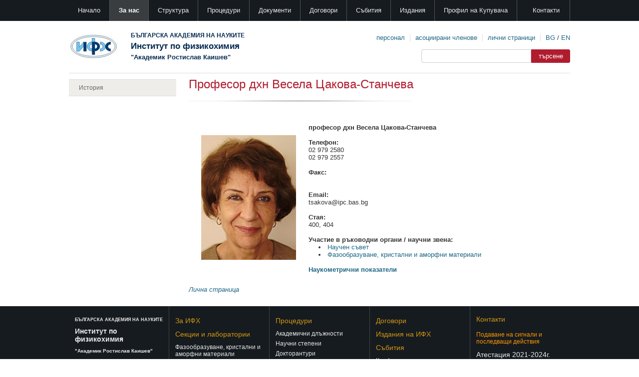

--- FILE ---
content_type: text/html
request_url: https://ipc.bas.bg/page/bg/za-nas/lichni-stranici/prof.-dsc-v.-tsakova-stancheva.php
body_size: 42524
content:
<!DOCTYPE html PUBLIC "-//W3C//DTD XHTML 1.1//EN"
    "https://www.w3.org/TR/xhtml11/DTD/xhtml11.dtd">
<html xmlns="https://www.w3.org/1999/xhtml" xml:lang="en" lang="en">
<head>
	<meta http-equiv="Content-Type" content="text/html; charset=utf-8" />
	<title>Институт по физикохимия - БАН - Професор дхн Весела Цакова-Станчева</title>  
	<meta name="description" content="Институт по физикохимия "Акад. Ростислав Каишев" - Българска академия на науките" />
	<meta name="keywords" content="" />
	
<!-- begin frontend modules files -->
<script src="https://ipc.bas.bg/modules/droplets/js/mdcr.js" type="text/javascript"></script>
<!-- end frontend modules files -->
	<link rel="stylesheet" type="text/css" href="https://ipc.bas.bg/templates/ipc/css/template.css" media="screen,projection" />
	<link rel="stylesheet" type="text/css" href="https://ipc.bas.bg/templates/ipc/css/print.css" media="print" />
	
	<script src="https://code.jquery.com/jquery-1.11.0.min.js"></script>
	
	<style type="text/css">
	
	</style>
	
<script type="text/javascript" src="https://ajax.googleapis.com/ajax/libs/jquery/1.3.2/jquery.min.js"></script>
<script type="text/javascript" src="/include/jquery/jquery.magnifier.js">
/***********************************************
* jQuery Image Magnify- (c) Dynamic Drive DHTML code library (www.dynamicdrive.com)
* This notice MUST stay intact for legal use
* Visit Dynamic Drive at https://www.dynamicdrive.com/ for this script and 100s more
***********************************************/
</script>


<link rel="stylesheet" type="text/css" href="/rss/rssbox/rssdisplaybox.css" />
<script type="text/javascript" src="/rss/rssbox/virtualpaginate.js"></script>
<script type="text/javascript" src="/rss/rssbox/rssdisplaybox.js">
/***********************************************
* RSS Display Boxes- © Dynamic Drive DHTML code library (www.dynamicdrive.com)
* This notice MUST stay intact for legal use
* Visit Dynamic Drive at https://www.dynamicdrive.com/ for this script and 100s more
***********************************************/
</script>
<style type="text/css">
/*Sample CSS for the demo boxes below. Refined from rssdisplaybox.css above*/
#cssdriveid{
width: 240px;
padding: 10px;
border: 1px dashed black;
}
#cssdriveid .rsscontainer{ /*Style for RSS item body within #cssdriveid box*/
margin-bottom: 1em;
}
#ruskicenterid{
width: 230px;
padding: 5px;
/*background-color: white;*/
border: 0px solid black;
}
#ruskicenterid-paginatediv{ /*Style for auto generated pagination DIV pertaining to #bbcid RSS box*/
width: 240px;
}
#acsofianid{
width: 230px;
padding: 5px;
/*background-color: white;*/
border: 0px solid black;
}
#acsofianid-paginatediv{ /*Style for auto generated pagination DIV pertaining to #bbcid RSS box*/
width: 240px;
}
#nytimesid{
width: 250px;
height: 200px;
padding: 5px;
background-color: #EDFFD2;
border: 1px solid black;
}
#nytimesid .rsscontainer{ /*Style for RSS item body within #nytimesid box*/
margin-bottom: 10px;
}
#nytimesid .rsscontainer .rsstitle{ /*Style for RSS titles within #nytimesid box*/
font-weight: bold;
}
#nytimesid .rsscontainer .rssdate{ /*Style for RSS dates within #nytimesid box*/
color: red;
}
#cssnewsbox{ /*Style for RSS box for #cssnewsbox box (last demo)*/
width: 500px;
height: 310px;
padding: 10px;
border: 1px dashed black;
}
#cssnewsbox .rsscontainer{
margin-bottom: 1em;
}
.rsscontainer{
text-align:left;
height:32px;
overflow:hidden;
}
.rssdate{
display:none;
}
.rsstitle a:link, .rsstitle a:visited, .rsstitle a:active {
color:#666;
}
.rsstitle a:hover {
color:#111;
}
</style>
	
</head>
<body>

<div id="holder">

<div id="top" style="width:100%; font-size:1.2em; background-color:#161B20;">
	<div style="width:1004px; margin:0px auto;">
		<div class="navTop">

<!-- show_menu2 -->
 <ul class="menu-top">
    <li class="menu-first" id="menuTop11"><a href="https://ipc.bas.bg/page/bg/nachalo.php" class="class" target="_top">Начало</a>    </li>
    <li class="menu-expand menu-parent" id="menuTop220"><a href="https://ipc.bas.bg/page/bg/za-nas.php" class="class" target="_top">За нас</a>
     <ul class="">
        <li class="menu-first menu-last" id="menuTop221"><a href="https://ipc.bas.bg/page/bg/za-nas/istorija.php" class="class" target="_top">История</a>        </li>
     </ul>
    </li>
    <li class="menu-expand" id="menuTop223"><a href="https://ipc.bas.bg/page/bg/struktura.php" class="class" target="_top">Структура</a>
     <ul class="">
        <li class="menu-expand menu-first" id="menuTop224"><a href="https://ipc.bas.bg/page/bg/struktura/rkovodni-organi.php" class="class" target="_top">Ръководни органи</a>
         <ul class="">
            <li class="menu-first" id="menuTop244"><a href="https://ipc.bas.bg/page/bg/struktura/rkovodni-organi/direktor.php" class="class" target="_top">Директор</a>            </li>
            <li class="" id="menuTop245"><a href="https://ipc.bas.bg/page/bg/struktura/rkovodni-organi/pom.-direktor.php" class="class" target="_top">Зам. директор</a>            </li>
            <li class="" id="menuTop246"><a href="https://ipc.bas.bg/page/bg/struktura/rkovodni-organi/nauchen-sekretar.php" class="class" target="_top">Научен секретар</a>            </li>
            <li class="menu-expand menu-last" id="menuTop248"><a href="https://ipc.bas.bg/page/bg/struktura/rkovodni-organi/nauchen-svet.php" class="class" target="_top">Научен съвет</a>            </li>
         </ul>
        </li>
        <li class="menu-expand" id="menuTop258"><a href="https://ipc.bas.bg/page/bg/struktura/sekcii.php" class="class" target="_top">Секции</a>
         <ul class="">
            <li class="menu-expand menu-first" id="menuTop230"><a href="https://ipc.bas.bg/page/bg/struktura/sekcii/sekcija-fazoobrazuvane-kristalni-i-amorfni-materiali.php" class="class" target="_top">Фазообразуване, кристални и аморфни материали</a>
             <ul class="">
                <li class="menu-first" id="menuTop286"><a href="https://ipc.bas.bg/page/bg/struktura/sekcii/fazoobrazuvane-kristalni-i-amorfni-materiali/rakovoditel.php" class="class" target="_top">Ръководител</a>                </li>
                <li class="menu-expand" id="menuTop289"><a href="https://ipc.bas.bg/page/bg/struktura/sekcii/fazoobrazuvane-kristalni-i-amorfni-materiali/seminari.php" class="class" target="_top">Колоквиуми</a>                </li>
                <li class="" id="menuTop292"><a href="https://ipc.bas.bg/page/bg/struktura/sekcii/fazoobrazuvane-kristalni-i-amorfni-materiali/oborudvane.php" class="class" target="_top">Оборудване</a>                </li>
                <li class="menu-last" id="menuTop291"><a href="https://ipc.bas.bg/page/bg/struktura/sekcii/fazoobrazuvane-kristalni-i-amorfni-materiali/novini.php" class="class" target="_top">Новини</a>                </li>
             </ul>
            </li>
            <li class="menu-expand" id="menuTop231"><a href="https://ipc.bas.bg/page/bg/struktura/sekcii/sekcija-povrxnosti-i-koloidi.php" class="class" target="_top">Повърхности и колоиди </a>
             <ul class="">
                <li class="menu-first" id="menuTop300"><a href="https://ipc.bas.bg/page/bg/struktura/sekcii/povrxnosti-i-koloidi/rkovoditel.php" class="class" target="_top">Ръководител</a>                </li>
                <li class="menu-expand" id="menuTop302"><a href="https://ipc.bas.bg/page/bg/struktura/sekcii/povrxnosti-i-koloidi/publikacii.php" class="class" target="_top">Публикации</a>
                 <ul class="">
                    <li class="menu-first menu-last" id="menuTop760"><a href="https://ipc.bas.bg/page/bg/struktura/sekcii/povrxnosti-i-koloidi/publikacii/arxiv.php" class="class" target="_top">Архив</a>                    </li>
                 </ul>
                </li>
                <li class="menu-expand" id="menuTop303"><a href="https://ipc.bas.bg/page/bg/struktura/sekcii/povrxnosti-i-koloidi/seminari.php" class="class" target="_top">Колоквиуми</a>                </li>
                <li class="" id="menuTop304"><a href="https://ipc.bas.bg/page/bg/struktura/sekcii/povrxnosti-i-koloidi/oborudvane.php" class="class" target="_top">Оборудване</a>                </li>
                <li class="menu-expand menu-last" id="menuTop305"><a href="https://ipc.bas.bg/page/bg/struktura/sekcii/povrxnosti-i-koloidi/novini.php" class="class" target="_top">Новини</a>                </li>
             </ul>
            </li>
            <li class="menu-expand menu-last" id="menuTop232"><a href="https://ipc.bas.bg/page/bg/struktura/sekcii/sekcija-elektroximija-i-korozija.php" class="class" target="_top">Електрохимия и корозия </a>
             <ul class="">
                <li class="menu-first" id="menuTop307"><a href="https://ipc.bas.bg/page/bg/struktura/sekcii/elektroximija-i-korozija/rkovoditel.php" class="class" target="_top">Ръководител</a>                </li>
                <li class="menu-expand" id="menuTop310"><a href="https://ipc.bas.bg/page/bg/struktura/sekcii/elektroximija-i-korozija/seminari.php" class="class" target="_top">Колоквиуми</a>
                 <ul class="">
                    <li class="menu-first menu-last" id="menuTop676"><a href="https://ipc.bas.bg/page/bg/struktura/sekcii/elektroximija-i-korozija/kolokviumi/arxiv.php" class="class" target="_top">Архив</a>                    </li>
                 </ul>
                </li>
                <li class="" id="menuTop311"><a href="https://ipc.bas.bg/page/bg/struktura/sekcii/elektroximija-i-korozija/oborudvane.php" class="class" target="_top">Оборудване</a>                </li>
                <li class="menu-last" id="menuTop312"><a href="https://ipc.bas.bg/page/bg/struktura/sekcii/elektroximija-i-korozija/novini.php" class="class" target="_top">Новини</a>                </li>
             </ul>
            </li>
         </ul>
        </li>
        <li class="menu-expand" id="menuTop259"><a href="https://ipc.bas.bg/page/bg/struktura/laboratorii.php" class="class" target="_top">Лаборатории</a>
         <ul class="">
            <li class="menu-expand menu-first" id="menuTop233"><a href="https://ipc.bas.bg/page/bg/struktura/laboratorii/laboratorija-po-elektronna-mikroskopija-i-mikroanaliz.php" class="class" target="_top">Лаборатория по електронна микроскопия и микроанализ</a>
             <ul class="">
                <li class="menu-first" id="menuTop294"><a href="https://ipc.bas.bg/page/bg/struktura/laboratorii/laboratorija-po-elektronna-mikroskopija-i-mikroanaliz/rkovoditel.php" class="class" target="_top">Ръководител</a>                </li>
                <li class="" id="menuTop295"><a href="https://ipc.bas.bg/page/bg/struktura/laboratorii/laboratorija-po-elektronna-mikroskopija-i-mikroanaliz/aparatura.php" class="class" target="_top">Апаратура</a>                </li>
                <li class="" id="menuTop296"><a href="https://ipc.bas.bg/page/bg/struktura/laboratorii/laboratorija-po-elektronna-mikroskopija-i-mikroanaliz/zajavka-i-ceni.php" class="class" target="_top">Заявка и цени</a>                </li>
                <li class="menu-last" id="menuTop297"><a href="https://ipc.bas.bg/page/bg/struktura/laboratorii/laboratorija-po-elektronna-mikroskopija-i-mikroanaliz/galerija.php" class="class" target="_top">Галерия</a>                </li>
             </ul>
            </li>
            <li class="menu-expand menu-last" id="menuTop283"><a href="https://ipc.bas.bg/page/bg/struktura/laboratorii/laboratorija-za-specializirani-rentgenovi-metodi-i-tomografii.php" class="class" target="_top">Лаборатория за рентгенови дифракционни методи и компютърна томография</a>
             <ul class="">
                <li class="menu-first" id="menuTop327"><a href="https://ipc.bas.bg/page/bg/struktura/laboratorii/laboratorija-za-specializirani-rentgenovi-metodi-i-tomografii/rkovoditelpersonal.php" class="class" target="_top">Ръководител/Персонал</a>                </li>
                <li class="" id="menuTop298"><a href="https://ipc.bas.bg/page/bg/struktura/laboratorii/laboratorija-za-specializirani-rentgenovi-metodi-i-tomografii/aparatura.php" class="class" target="_top">Апаратура</a>                </li>
                <li class="" id="menuTop325"><a href="https://ipc.bas.bg/page/bg/struktura/laboratorii/laboratorija-za-specializirani-rentgenovi-metodi-i-tomografii/zajavka-i-ceni.php" class="class" target="_top">Заявка и цени</a>                </li>
                <li class="menu-last" id="menuTop326"><a href="https://ipc.bas.bg/page/bg/struktura/laboratorii/laboratorija-za-specializirani-rentgenovi-metodi-i-tomografii/galerija.php" class="class" target="_top">Галерия</a>                </li>
             </ul>
            </li>
         </ul>
        </li>
        <li class="menu-expand" id="menuTop313"><a href="https://ipc.bas.bg/page/bg/struktura/aparatura.php" class="class" target="_top">Апаратура в ИФХ</a>
         <ul class="">
            <li class="menu-first menu-last" id="menuTop751"><a href="https://ipc.bas.bg/page/bg/struktura/aparatura/stkloduvna-rabotilnica.php" class="class" target="_top">Стъклодувна работилница</a>            </li>
         </ul>
        </li>
        <li class="menu-expand" id="menuTop516"><a href="https://ipc.bas.bg/page/bg/struktura/administracija.php" class="class" target="_top">Администрация</a>
         <ul class="">
            <li class="menu-first" id="menuTop517"><a href="https://ipc.bas.bg/page/bg/struktura/administracija/kancelarija.php" class="class" target="_top">Канцелария</a>            </li>
            <li class="menu-last" id="menuTop518"><a href="https://ipc.bas.bg/page/bg/struktura/administracija/fso.php" class="class" target="_top">ФСО</a>            </li>
         </ul>
        </li>
        <li class="menu-last" id="menuTop754"><a href="https://ipc.bas.bg/page/bg/struktura/pomoschnik-direktor.php" class="class" target="_top">Помощник директор</a>        </li>
     </ul>
    </li>
    <li class="menu-expand" id="menuTop225"><a href="https://ipc.bas.bg/page/bg/proceduri.php" class="class" target="_top">Процедури</a>
     <ul class="">
        <li class="menu-expand menu-first" id="menuTop241"><a href="https://ipc.bas.bg/page/bg/proceduri/akademichni-dlzhnosti.php" class="class" target="_top">Академични длъжности</a>
         <ul class="">
            <li class="menu-expand menu-first" id="menuTop460"><a href="https://ipc.bas.bg/page/bg/proceduri/akademichni-dlzhnosti/tekuschi-proceduri.php" class="class" target="_top">Текущи процедури</a>
             <ul class="">
                <li class="menu-expand menu-first" id="menuTop723"><a href="https://ipc.bas.bg/page/bg/proceduri/akademichni-dlzhnosti/tekuschi-proceduri/objava-za-glavni-asistenti-2019g.php" class="class" target="_top">Обяви</a>                </li>
                <li class="menu-expand menu-last" id="menuTop597"><a href="https://ipc.bas.bg/page/bg/proceduri/akademichni-dlzhnosti/tekuschi-proceduri/arxiv.php" class="class" target="_top">Архив</a>                </li>
             </ul>
            </li>
            <li class="menu-expand menu-last" id="menuTop715"><a href="https://ipc.bas.bg/page/bg/proceduri/akademichni-dlzhnosti/neobxodimi-dokumenti.php" class="class" target="_top">Необходими документи</a>            </li>
         </ul>
        </li>
        <li class="menu-expand" id="menuTop242"><a href="https://ipc.bas.bg/page/bg/proceduri/nauchni-stepeni.php" class="class" target="_top">Научни степени</a>
         <ul class="">
            <li class="menu-expand menu-first" id="menuTop704"><a href="https://ipc.bas.bg/page/bg/proceduri/nauchni-stepeni/tekuschi-proceduri.php" class="class" target="_top">Текущи процедури</a>
             <ul class="">
                <li class="menu-first menu-last" id="menuTop705"><a href="https://ipc.bas.bg/page/bg/proceduri/nauchni-stepeni/tekuschi-proceduri/arxiv.php" class="class" target="_top">Архив</a>                </li>
             </ul>
            </li>
            <li class="menu-expand menu-last" id="menuTop716"><a href="https://ipc.bas.bg/page/bg/proceduri/nauchni-stepeni/neobxodimi-dokumenti.php" class="class" target="_top">Необходими документи</a>            </li>
         </ul>
        </li>
        <li class="menu-expand menu-last" id="menuTop236"><a href="https://ipc.bas.bg/page/bg/proceduri/dokturanturi.php" class="class" target="_top">Докторантури</a>
         <ul class="">
            <li class="menu-expand menu-first" id="menuTop280"><a href="https://ipc.bas.bg/page/bg/proceduri/doktoranturi/kandidat-doktoranturi.php" class="class" target="_top">Прием на  докторанти</a>            </li>
            <li class="" id="menuTop243"><a href="https://ipc.bas.bg/page/bg/proceduri/doktoranturi/konspekti.php" class="class" target="_top">Конспекти</a>            </li>
            <li class="menu-expand" id="menuTop433"><a href="https://ipc.bas.bg/page/bg/proceduri/doktoranturi/doktorantski-kursove.php" class="class" target="_top">Докторантски курсове</a>
             <ul class="">
                <li class="menu-first menu-last" id="menuTop628"><a href="https://ipc.bas.bg/page/bg/proceduri/doktoranturi/doktorantski-kursove/arxiv.php" class="class" target="_top">Архив</a>                </li>
             </ul>
            </li>
            <li class="" id="menuTop744"><a href="https://ipc.bas.bg/page/bg/proceduri/doktoranturi/akreditacija.php" class="class" target="_top">Акредитация</a>            </li>
            <li class="menu-last" id="menuTop700"><a href="https://ipc.bas.bg/page/bg/proceduri/doktoranturi/sistema-za-ocenka-na-kachestvoto-na-obuchenie-na-doktoranti-v-ifx-ban.php" class="class" target="_top">Система за оценка на качеството на обучение на докторанти в ИФХ-БАН</a>            </li>
         </ul>
        </li>
     </ul>
    </li>
    <li class="menu-expand" id="menuTop226"><a href="https://ipc.bas.bg/page/bg/dokumenti.php" class="class" target="_top">Документи</a>
     <ul class="">
        <li class="menu-expand menu-first" id="menuTop235"><a href="https://ipc.bas.bg/page/bg/dokumenti/pravilnik-za-uslovijata-i-reda-za-pridobivane-na-nauchni-stepeni-i-zazaemane-na-akademichni-dlzhnosti.php" class="class" target="_top">Закони и Правилници</a>
         <ul class="">
            <li class="menu-first menu-last" id="menuTop729"><a href="https://ipc.bas.bg/page/bg/dokumenti/zakoni-i-pravilnici/arxiv.php" class="class" target="_top">Архив</a>            </li>
         </ul>
        </li>
        <li class="menu-last" id="menuTop237"><a href="https://ipc.bas.bg/page/bg/dokumenti/godishni-otcheti.php" class="class" target="_top">Годишни отчети</a>        </li>
     </ul>
    </li>
    <li class="menu-expand" id="menuTop227"><a href="https://ipc.bas.bg/page/bg/proekti-i-dogovori.php" class="class" target="_top">Договори</a>
     <ul class="">
        <li class="menu-expand menu-first" id="menuTop276"><a href="https://ipc.bas.bg/page/bg/proekti-i-dogovori/obschoinstitutski-infrastrukturni-proekti.php" class="class" target="_top">Общоинститутски Инфраструктурни проекти</a>
         <ul class="">
            <li class="menu-expand menu-first" id="menuTop238"><a href="https://ipc.bas.bg/page/bg/proekti-i-dogovori/obschoinstitutski-infrastrukturni-proekti/proekti.php" class="class" target="_top">Проекти</a>
             <ul class="">
                <li class="menu-expand menu-first" id="menuTop353"><a href="https://ipc.bas.bg/page/bg/dogovori/obschoinstitutski-infrastrukturni-proekti/proekti/inframat.php" class="class" target="_top">INFRAMAT</a>
                 <ul class="">
                    <li class="menu-first" id="menuTop692"><a href="https://ipc.bas.bg/page/bg/dogovori/obschoinstitutski-infrastrukturni-proekti/proekti/inframat/ochakvani-polzi.php" class="class" target="_top">Очаквани ползи</a>                    </li>
                    <li class="" id="menuTop693"><a href="https://ipc.bas.bg/page/bg/dogovori/obschoinstitutski-infrastrukturni-proekti/proekti/inframat/infrastrukturni-vzmozhnosti.php" class="class" target="_top">Инфраструктурни възможности</a>                    </li>
                    <li class="" id="menuTop694"><a href="https://ipc.bas.bg/page/bg/dogovori/obschoinstitutski-infrastrukturni-proekti/proekti/inframat/celi.php" class="class" target="_top">Цели</a>                    </li>
                    <li class="" id="menuTop356"><a href="https://ipc.bas.bg/page/bg/dogovori/obschoinstitutski-infrastrukturni-proekti/proekti/inframat/konsorcium.php" class="class" target="_top">Консорциум</a>                    </li>
                    <li class="menu-last" id="menuTop706"><a href="https://ipc.bas.bg/page/bg/dogovori/obschoinstitutski-infrastrukturni-proekti/proekti/inframat/novini.php" class="class" target="_top">Новини</a>                    </li>
                 </ul>
                </li>
                <li class="menu-expand" id="menuTop656"><a href="https://ipc.bas.bg/page/bg/dogovori/obschoinstitutski-infrastrukturni-proekti/proekti/centr-za-vrxovi-postizhenija-po-mexatronika-i-chisti-texnologii.php" class="class" target="_top">Център за върхови постижения по Мехатроника и чисти технологии</a>                </li>
                <li class="menu-expand" id="menuTop664"><a href="https://ipc.bas.bg/page/bg/dogovori/obschoinstitutski-infrastrukturni-proekti/proekti/chisti-texnologii-za-ustojchiva-okolna-sreda-ndash-vodi-otpadci-energija-za-krgova-ikonomika.php" class="class" target="_top">Чисти технологии за устойчива околна среда – води, отпадъци, енергия за кръгова икономика</a>
                 <ul class="">
                    <li class="menu-first" id="menuTop665"><a href="https://ipc.bas.bg/page/bg/dogovori/obschoinstitutski-infrastrukturni-proekti/proekti/chisti-texnologii-za-ustojchiva-okolna-sreda-ndash-vodi-otpadci-energija-za-krgova-ikonomika/cel-na-proekta.php" class="class" target="_top">Цел на проекта</a>                    </li>
                    <li class="" id="menuTop673"><a href="https://ipc.bas.bg/page/bg/dogovori/obschoinstitutski-infrastrukturni-proekti/proekti/chisti-texnologii-za-ustojchiva-okolna-sreda-ndash-vodi-otpadci-energija-za-krgova-ikonomika/preskonferencija.php" class="class" target="_top">Пресконференция</a>                    </li>
                    <li class="menu-last" id="menuTop790"><a href="https://ipc.bas.bg/page/bg/dogovori/obschoinstitutski-infrastrukturni-proekti/proekti/chisti-texnologii-za-ustojchiva-okolna-sreda-ndash-vodi-otpadci-energija-za-krgova-ikonomika/objava.php" class="class" target="_top">Обява</a>                    </li>
                 </ul>
                </li>
                <li class="menu-expand" id="menuTop770"><a href="https://ipc.bas.bg/page/bg/dogovori/obschoinstitutski-infrastrukturni-proekti/proekti/izsledvane-na-strukturata-svojstvata-i-samoorganizacijata-na-antenni-oligoglicini-vv-vodna-sreda-i-na-mezhdufazova-granica-s-cel-izpolzvaneto-im-za-ochistvane-na-vodi-bg-rrp-2.012-0005-c01.php" class="class" target="_top">Изследване на структурата, свойствата и самоорганизацията на антенни олигоглицини във водна среда и на междуфазова граница с цел използването им за очистване на води, BG-RRP-2.012-0005-C01 </a>                </li>
                <li class="menu-expand" id="menuTop775"><a href="https://ipc.bas.bg/page/bg/dogovori/obschoinstitutski-infrastrukturni-proekti/proekti/obnovjavane-na-chast-ot-infrastrukturata-na-institut-po-_fizikoximija-ban-za-po-dobri-i-moderni-uslovija-na-trud-bg-rrp-2.014-0006.php" class="class" target="_top">Обновяване на част от инфраструктурата на Институт по физикохимия-БАН за по-добри и модерни условия на труд, BG-RRP-2.014-0006</a>                </li>
                <li class="menu-expand" id="menuTop777"><a href="https://ipc.bas.bg/page/bg/dogovori/obschoinstitutski-infrastrukturni-proekti/proekti/nov-integralen-podxod-za-efektivnostta-na-zeleni-srfaktanti-i-mexanizmite-ocenka-na-stabilizacija-na-peni-s-prilozhenie-v-industrijata-bg-rrp-2.015-0009-c01.php" class="class" target="_top">Нов интегрален подход за ефективността на зелени сърфактанти и механизмите оценка на стабилизация на пени с приложение в индустрията, BG-RRP-2.015-0009-C01</a>                </li>
                <li class="" id="menuTop786"><a href="https://ipc.bas.bg/page/bg/dogovori/obschoinstitutski-infrastrukturni-proekti/proekti/ekologichna-texnologija-za-konversija-na-otpadna-biomasa-do-inovativen-produkt-28aktiven-vglen29-s-shiroko-prilozhenie-28ekotexprodukt29-bg-rrp-2.017-0006-c1.php" class="class" target="_top">Екологична технология за конверсия на отпадна биомаса до иновативен продукт (активен въглен) с широко приложение (ЕкоТехПродукт) BG-RRP-2.017-0006-C1</a>                </li>
                <li class="menu-last" id="menuTop787"><a href="https://ipc.bas.bg/page/bg/dogovori/obschoinstitutski-infrastrukturni-proekti/proekti/izpolzvane-na-neorganichni-texnogenni-otpadci-za-poluchavane-na-novi-stroitelni-materiali-s-podobreni-svojstva-28bg-rrp-2.017-002429-dogovor-2116pvundash65-ot-16.12.2024-g..php" class="class" target="_top">Използване на неорганични техногенни отпадъци за получаване на нови строителни материали с подобрени свойства (BG-RRP-2.017-0024), Договор №ПВУ–65 от 16.12.2024 г. </a>                </li>
             </ul>
            </li>
            <li class="menu-expand menu-last" id="menuTop431"><a href="https://ipc.bas.bg/page/bg/dogovori/obschoinstitutski-infrastrukturni-proekti/arhiv.php" class="class" target="_top">Архив</a>
             <ul class="">
                <li class="menu-expand menu-first" id="menuTop268"><a href="https://ipc.bas.bg/page/bg/dogovori/obschoinstitutski-infrastrukturni-proekti/arxiv/nanoscale-phenomena-and-structures-in-bulk-and-surface-phases.php" class="class" target="_top">Проект INCO-CT-2005-016696</a>                </li>
                <li class="" id="menuTop595"><a href="https://ipc.bas.bg/page/bg/dogovori/obschoinstitutski-infrastrukturni-proekti/arxiv/proekt-bg-051po001-3.3.06-0038.php" class="class" target="_top">Проект BG 051PO001-3.3.06-0038</a>                </li>
                <li class="menu-last" id="menuTop696"><a href="https://ipc.bas.bg/page/bg/dogovori/obschoinstitutski-infrastrukturni-proekti/arxiv/proekt-bg-05m2or001-2.009-0023.php" class="class" target="_top">Проект  BG 05М2ОР001-2.009-0023 </a>                </li>
             </ul>
            </li>
         </ul>
        </li>
        <li class="menu-expand menu-last" id="menuTop277"><a href="https://ipc.bas.bg/page/bg/proekti-i-dogovori/nauchno-izsledovatelski-proekti.php" class="class" target="_top">Научно-изследователски проекти</a>        </li>
     </ul>
    </li>
    <li class="menu-expand" id="menuTop228"><a href="https://ipc.bas.bg/page/bg/sbitija.php" class="class" target="_top">Събития</a>
     <ul class="">
        <li class="menu-expand menu-first" id="menuTop249"><a href="https://ipc.bas.bg/page/bg/sbitija/konferencii.php" class="class" target="_top">Конференции</a>
         <ul class="">
            <li class="menu-first" id="menuTop783"><a href="https://ipc.bas.bg/page/bg/sbitija/konferencii/ismc-2025.php" class="class" target="_top">ISMC 2025</a>            </li>
            <li class="menu-last" id="menuTop788"><a href="https://ipc.bas.bg/page/bg/sbitija/konferencii/aam-inframat-2025.php" class="class" target="_top">AAM-INFRAMAT 2025</a>            </li>
         </ul>
        </li>
        <li class="menu-expand" id="menuTop250"><a href="https://ipc.bas.bg/page/bg/sbitija/kolokviumi.php" class="class" target="_top">Колоквиуми</a>
         <ul class="">
            <li class="menu-first menu-last" id="menuTop766"><a href="https://ipc.bas.bg/page/bg/sbitija/kolokviumi/kolokvium-akad.-r.-kaishev-na-ifx-ban.php" class="class" target="_top">Колоквиум &quot;акад. Р. КАИШЕВ&quot;</a>            </li>
         </ul>
        </li>
        <li class="menu-expand" id="menuTop257"><a href="https://ipc.bas.bg/page/bg/sbitija/seminari.php" class="class" target="_top">Семинари</a>        </li>
        <li class="menu-expand" id="menuTop345"><a href="https://ipc.bas.bg/page/bg/sbitija/novini.php" class="class" target="_top">Новини</a>        </li>
        <li class="menu-expand menu-last" id="menuTop691"><a href="https://ipc.bas.bg/page/bg/sbitija/objavi.php" class="class" target="_top">Обяви</a>        </li>
     </ul>
    </li>
    <li class="menu-expand" id="menuTop229"><a href="https://ipc.bas.bg/page/bg/izdanija-na-ifx.php" class="class" target="_top">Издания</a>
     <ul class="">
        <li class="menu-expand menu-first" id="menuTop251"><a href="https://ipc.bas.bg/page/bg/izdanija/knigi.php" class="class" target="_top">Книги</a>
         <ul class="">
            <li class="menu-first" id="menuTop255"><a href="https://ipc.bas.bg/page/bg/izdanija/knigi/monografii.php" class="class" target="_top">Монографии</a>            </li>
            <li class="menu-last" id="menuTop282"><a href="https://ipc.bas.bg/page/bg/izdanija/knigi/pod-redakcijata-na-kolegi-ot-ifx.php" class="class" target="_top">Под редакцията на колеги от ИФХ</a>            </li>
         </ul>
        </li>
        <li class="" id="menuTop281"><a href="https://ipc.bas.bg/page/bg/izdanija/publikacii.php" class="class" target="_top">Публикации</a>        </li>
        <li class="menu-last" id="menuTop256"><a href="https://ipc.bas.bg/page/bg/izdanija/uchebni-pomagala.php" class="class" target="_top">Учебни помагала</a>        </li>
     </ul>
    </li>
    <li class="menu-expand" id="menuTop240"><a href="https://ipc.bas.bg/page/bg/obschestveni-porchki.php" class="class" target="_top">Профил на Купувача</a>    </li>
    <li class="menu-expand menu-last" id="menuTop12"><a href="https://ipc.bas.bg/page/bg/kontakti.php" class="class" target="_top">Контакти</a>    </li>
 </ul>

		</div>
		<div style="clear:both;"></div>
	</div>
</div>

<div id="site">
		<div id="head">
		<div style="width:100%; height:76px; padding:12px 0px;">
			<a href="https://ipc.bas.bg/page/bg.php" style="color:#333;">
			<img src="https://ipc.bas.bg/templates/ipc/img/logo.png" style="float:left; margin:14px 25px -14px 0px;">
			<div style="float:left; padding:0px; margin:6px 0px 0px 0px; font-weight:bold; color:#062B52;">
			<div style="line-height:22px; font-size:1em;">БЪЛГАРСКА АКАДЕМИЯ НА НАУКИТЕ</div>
			<div style="line-height:22px; font-size:1.4em;">Институт по физикохимия</div>
			<div style="line-height:22px; font-size:1.1em;">"Академик Ростислав Каишев"</div>
			
			</div>
			</a>
			
			<div style="float:right; margin-top:14px; font-size:1.1em;">
				<div style="float:left; padding-right:10px; margin-right:10px; border-right:1px solid #ddd;">
					<a href="https://ipc.bas.bg/page/bg/za-nas/personal.php" title="Персонал" style="">персонал</a>
				</div>
				<div style="float:left; padding-right:10px; margin-right:10px; border-right:1px solid #ddd;">
					<a href="https://ipc.bas.bg/page/bg/za-nas/lichni-stranici/asociirani-chlenove-na-ifx.php" title="Асоциирани членове" style="">асоциирани членове</a>
				</div>
				<div style="float:left; padding-right:10px; margin-right:10px; border-right:1px solid #ddd;">
					<a href="https://ipc.bas.bg/page/bg/za-nas/lichni-stranici.php" title="Лични страници" style="">лични страници</a>
				</div>
				<div style="float:left;">
					<a href="https://ipc.bas.bg/page/bg.php" title="Български" style="">BG</a> / 
					<a href="https://ipc.bas.bg/page/en.php" title="English" style="">EN</a>
				</div>
			</div>
			
			
			
						<!-- OPTIONAL: display frontend search -->
			<div style="clear:right; float:right;">
			<div id="search">
				<form action="https://ipc.bas.bg/search/index.php" method="get">
					<input type="hidden" name="referrer" value="318" />
					<input type="text" name="string" class="search_string" />
					<input type="submit" name="wb_search" id="wb_search" value="Търсене" />
				</form>
			</div>
			</div>
			<!-- END frontend search -->	





			
					</div>
		<div style="width:100%; height:0px; margin:4px 0px; border-top:1px solid #ddd;"></div>
		
		<div style="clear:both;"></div>
		
	</div>

	<!-- Left Column -->
	<div id="side">	
		
<!-- show_menu2 -->
 <ul class="menu-top">
    <li class="menu-first menu-last" id="menuTop221"><a href="https://ipc.bas.bg/page/bg/za-nas/istorija.php" class="class" target="_top">История</a>    </li>
 </ul>

	</div>    <!-- END left column -->   
	<!-- Content -->
	
	<div id="cont" >
	<div class="pageTitle" style="">Професор дхн Весела Цакова-Станчева</div><a class="section_anchor" id="lep_349"></a><table border="0" cellpadding="0" cellspacing="25">
	<tbody>
		<tr>
			<td>
				<img alt="" src="/media/ZaUpLoad/Li4niPhotos/VTsakova.jpg" style="width: 190px; height: 250px;" /></td>
			<td>
				<div id="employee_data">
					<p id="employee_full_name"><b>професор дхн Весела Цакова-Станчева</b></p>
					<p>&nbsp;</p>
					<div class="phone_numbers">
						<h4>Телефон:</h4>
						<p>02 979 2580</p>
						<p>02 979 2557</p>
						<p>&nbsp;</p>
					</div>
					<div class="fax_numbers">
						<h4>Факс:</h4>
						<p>&nbsp;</p>
						<p>&nbsp;</p>
					</div>
					<div class="emails">
						<h4>Email:</h4>
						<p>tsakova@ipc.bas.bg</p>
					</div>
					<div class="room">
						<h4>&nbsp;</h4>
						<h4>Стая:</h4>
						<p>400, 404</p>
						<p>&nbsp;</p>
					</div>
				</div>
				<h4>Участие в ръководни органи / научни звена:</h4>
				<ul>
					<li>
						<a href="https://ipc.bas.bg/page/bg/struktura/rkovodni-organi/nauchen-svet.php">Научен съвет</a></li>
					<li>
						<a href="https://ipc.bas.bg/page/bg/struktura/sekcii/sekcija-fazoobrazuvane-kristalni-i-amorfni-materiali.php">Фазообразуване, кристални и аморфни материали</a></li>
				</ul>
				<p>&nbsp;</p>
				<p><a href="https://ras.nacid.bg/dissertation-preview/33902"><b>Наукометрични показатели</b></a></p>
			</td>
		</tr>
	</tbody>
</table>
<p><a href="https://ipc.bas.bg/page/en/about-us/personal-pages/prof.-v.-tsakova-stancheva-dsc/personalpage_vts.php"><i>Лична страница</i></a></p>
	</div>
	<br style="clear: both;" />
	<br style="clear: both;" />
	<br style="clear: both;" />
	
<!-- Block Bottom -->
	
</div>

<div id="outerFooter">
	<div id="footer">
		<style type="text/css">
		.footerBlock {float:left; width:176px; height:250px; padding:18px 12px; border-right:1px solid #444;  color:#e9e9e9;}
		#footerCol1 p, #footerCol2 p, #footerCol3 p, #footerCol4 p {padding:3px 0px;}
		#footer a.footerColHeader {display:block; font-size:1.4em; margin:0px 0px 5px 0px; color:#D39711;}
		</style>
		
		<div style="position:relative;">
			<div class="footerBlock" style="">
				<div id="footerCol1">
				<p style="margin-bottom: 4px;"><span style="font-size:9px;"><strong>БЪЛГАРСКА АКАДЕМИЯ НА НАУКИТЕ</strong></span></p>
<p style="margin-bottom: 4px;"><span style="font-size:14px;"><strong>Институт по физикохимия</strong></span></p>
<p style="margin-bottom: 4px;"><strong>"Академик Ростислав Каишев"</strong></p>
<p>&nbsp;</p>
<p><span style="font-size: 1.1em;">София 1113</span></p>
<p><span style="font-size: 1.1em;">ул. "Акад. Г. Бончев", бл. 11</span></p>
<p style="margin: 6px 0px 2px 0px;">тел.&nbsp;&nbsp; +359 2 872-75-50</p>
<p style="margin: 6px 0px 2px 0px;">факс +359 2 971-26-88</p>
<p style="margin: 6px 0px 2px 0px;">physchem@ipc.bas.bg</p>
				</div>
			</div>
			<div class="footerBlock" style="">
				<div id="footerCol2">
				<p><a class="footerColHeader" href="https://ipc.bas.bg/page/bg/za-nas.php">За ИФХ</a></p>
<p><a class="footerColHeader" href="https://ipc.bas.bg/page/bg/struktura.php">Секции и лаборатории</a></p>
<p><a href="https://ipc.bas.bg/page/bg/struktura/sekcii/sekcija-fazoobrazuvane-kristalni-i-amorfni-materiali.php">Фазообразуване, кристални и аморфни материали</a></p>
<p><a href="https://ipc.bas.bg/page/bg/struktura/sekcii/sekcija-povrxnosti-i-koloidi.php">Повърхности и колоиди</a></p>
<p><a href="https://ipc.bas.bg/page/bg/struktura/sekcii/sekcija-elektroximija-i-korozija.php">Електрохимия и корозия</a></p>
<p><a href="https://ipc.bas.bg/page/bg/struktura/laboratorii/laboratorija-po-elektronna-mikroskopija-i-mikroanaliz.php">Лаборатория по електронна микроскопия и микроанализ</a></p>
<p><a href="https://ipc.bas.bg/page/bg/struktura/laboratorii/laboratorija-za-specializirani-rentgenovi-metodi-i-tomografii.php">Лаборатория за рентгенови дифракционни методи и компютърна томография</a></p>
				</div>
			</div>
			<div class="footerBlock" style="">
				<div id="footerCol3">
				<p><a class="footerColHeader" href="https://ipc.bas.bg/page/bg/proceduri.php">Процедури</a></p>
<p><a href="https://ipc.bas.bg/page/bg/proceduri/akademichni-dlzhnosti.php">Академични длъжности</a></p>
<p><a href="https://ipc.bas.bg/page/bg/proceduri/nauchni-stepeni.php">Научни степени</a></p>
<p><a href="https://ipc.bas.bg/page/bg/proceduri/dokturanturi.php">Докторантури</a></p>
<p><a href="https://ipc.bas.bg/page/bg/proceduri/doktoranturi/kandidat-doktoranturi.php">Прием на докторанти</a></p>
<p>&nbsp;</p>
<p><a class="footerColHeader" href="https://ipc.bas.bg/page/bg/dokumenti.php">Документи</a></p>
<p><a href="https://ipc.bas.bg/page/bg/dokumenti/pravilnik-za-uslovijata-i-reda-za-pridobivane-na-nauchni-stepeni-i-zazaemane-na-akademichni-dlzhnosti.php">Закони и Правилници</a></p>
<p><a href="https://ipc.bas.bg/page/bg/dokumenti/godishni-otcheti.php">Годишни отчети</a></p>
				</div>
			</div>
			<div class="footerBlock" style="">
				<div id="footerCol4">
				<p><a class="footerColHeader" href="https://ipc.bas.bg/page/bg/proekti-i-dogovori.php">Договори</a></p>
<p><a class="footerColHeader" href="https://ipc.bas.bg/page/bg/izdanija-na-ifx.php">Издания на ИФХ</a></p>
<p><a class="footerColHeader" href="https://ipc.bas.bg/page/bg/sbitija.php">Събития</a></p>
<p><a href="https://ipc.bas.bg/page/bg/sbitija/konferencii.php">Конференции</a></p>
<p><a href="https://ipc.bas.bg/page/bg/sbitija/kolokviumi.php">Колоквиуми</a></p>
<p><a href="https://ipc.bas.bg/page/bg/sbitija/seminari.php">Семинари</a></p>
<p><a href="https://ipc.bas.bg/page/bg/sbitija/novini.php">Новини</a></p>
<p>&nbsp;</p>
<p><a class="footerColHeader" href="https://ipc.bas.bg/page/bg/obschestveni-porchki.php">Профил на Купувача</a></p>
<p>&nbsp;</p>
<p>&nbsp;</p>
<p>&nbsp;</p>
				</div>
			</div>
			<div class="footerBlock" style="border:0px;">
				<p><a class="footerColHeader" href="https://ipc.bas.bg/page/bg/kontakti.php">Контакти</a></p>
<p>&nbsp;</p>
<p><a href="https://ipc.bas.bg/page/bg/dolna-chast/signali-i-dejstvija.php"><span style="color:#ff9900;">Подаване на сигнали и последващи действия</span></a></p>
<p>&nbsp;</p>
<p><a href="https://ipc.bas.bg/page/bg/dolna-chast/atestacija-2021-2024.php"><span style="font-size:14px;">Атестация 2021-2024г.</span></a></p>
<p>&nbsp;</p>
<p><a href="http://sonix.bas.bg/"><img alt="" src="https://ipc.bas.bg/media/ZaUpLoad/Sonix_L_2.png" style="width: 100px; height: 45px;" /></a></p>
<p>&nbsp;</p>
<p><a class="footerColHeader" href="http://webmail.ipc.bas.bg" target="_blank">Вход за служители</a></p>
<p>&nbsp;</p>
<p>&nbsp;</p>
<p>&nbsp;</p>
<p>©&nbsp;<span style="font-size: 1.1em;">2025 ИФХ</span></p>

			</div>
			<div style="clear: both;"></div>
			
		</div>
	</div>
</div><!-- END outerFooter -->

</div><!-- END holder -->

</body>
</html>

--- FILE ---
content_type: text/css
request_url: https://ipc.bas.bg/templates/ipc/css/template.css
body_size: 13490
content:
/**
 *  @template       Lepton-Start
 *  @version        see info.php of this template
 *  @author         cms-lab
 *  @copyright      2010-2011 CMS-LAB
 *  @license        http://creativecommons.org/licenses/by/3.0/
 *  @license terms  see info.php of this template
 *  @platform       see info.php of this template
 *  @requirements   PHP 5.2.x and higher
 */

 
 /* Definierte Startwerte alle HTML-Elemente */
 * { 
	margin: 0;
	padding: 0;
 }

html, body {
	height:100%;
}

/* Schrift und Hintergrund Browserseite */
html body { 
	background:#fff;
	font-family:Arial,Lucida Grande,Lucida Sans Unicode,verdana,geneva,sans-serif;
	font-size:62.5%;
}

a:link, a:visited, a:active {
	text-decoration:none;
	color:/*#9DB8DA*//*#666*//*#910202*/#1d6684;
	/*border-bottom:1px dotted #bbb;*/
}

a:hover {
	color:/*#9DB8DA*/#111;
}

img {
	border:0px;
}

ul {
	list-style-position:inside;
	margin-left:20px;
}

h1 {
	font-size:1.54em;
}


#holder {
	min-height:100%;
	position:relative;
}

#outerFooter {
    width:100%;
    position: absolute;
    left:0;
    bottom:0;
	color:#e9e9e9;
	background-color:#161B20;
}

/* Schrift und Hintergrund Seite */
#site {
	background:#fff;
	color:#333333;
	margin:0px auto;
	width:1004px;
	font-size:1.2em;
	padding-bottom:270px; /* Footer height + some padding */
}

 /* Schrift und Hintergrund Kopf */
#head {
 	/*height:110px;*/
}

#headtitle {
    background-color: #333333;
    color: #EEEEEE;
    font-size: 22px;
    height: 27px;
    padding-top: 3px;
    text-align: center;
}

#spacer {
	height:12px;
	background:transparent;
}

 /* Positionierung, Navigation, Schrift und Hintergrund im linken Bereich */
#side {
	float:left;
	padding-top:8px;
	width:240px;
}

#side  > ul {list-style-type:none; width:215px; margin-left:0px;}
#side li {list-style-type:none;}
#side li a {display:block; padding:9px 5px 9px 20px; color:#666; background:#EFEDE9;}
#side li a:hover {color:#111;}
#side > ul  li.menu-current > a {color:#111;}
#side > ul > li.menu-current a, #side > ul > li.menu-parent a {background:#fff;}
#side > ul > li {border-top:1px solid #ddd;}
#side > ul > li.menu-last {border-bottom:1px solid #ddd;}



.breadcrumbs {list-style-type:none; margin-bottom:0px;}
.breadcrumbs li {float:left; margin-right:0px; list-style-type:none; padding:5px 5px 5px 0px; /*border-top:1px solid #bbb; border-bottom:1px solid #bbb; background:url('../img/breadcrumbs-bg.png') no-repeat;*/}
.breadcrumbs li.menu-current {border:0px; padding:5px 5px 5px 0px; background-position:0px 1px;}
.breadcrumbs li a {color:#666;}
.breadcrumbs li a:hover {color:#111;}



/*Drop-down menu*/
.navTop {float:left; width:100%; position:relative; height:42px; padding-top:0px; margin-top:0px; /*text-transform:capitalize;*/ /*white-space:nowrap*/ /*IE hack*/; border:none; background:#161B20; color:#e9e9e9; border:0px solid red; font-size:1.08em; text-align:right;} /*Color navigation bar normal mode*/
.navTop ul {list-style-type:none; margin-left:0px;}
.navTop ul li a {word-wrap:break-word;}
.navTop> ul > li {float:left; z-index:auto !important /*Non-IE6*/; z-index:1000 /*IE6*/;  margin:0px; /*position:relative; z-index:1;*/}
.navTop> ul > li > a {float:none !important /*Non-IE6*/; float:left /*IE-6*/; display:block; line-height:12px; padding:15px 18px 15px 18px; border-right:1px solid #555; text-decoration:none; color:#e9e9e9; /*position:relative; z-index:1;*/}

.navTop> ul > li.menu-last {float:right;}
.navTop> ul > li.menu-last > a {float:none !important /*Non-IE6*/; float:right /*IE-6*/; border-left:0px solid #555;}

.navTop ul li ul {display:none; border:none;} /* change display to none */


.navTop > ul > li {text-align:center;}
.navTop > ul > li.menu-last > a {padding-right:20px;}

/* Normal mode */
/*.navTop > ul > li, .navTop > ul > li {background:url('../img/button2-7.jpg') no-repeat;}*/

/* Selected mode */
.navTop > ul > li.menu-current, .navTop > ul > li.menu-parent {color:/*#5CD3FD*/#fff; font-weight:bold; background:#393d40;}
.navTop > ul > li.menu-current > a, .navTop > ul > li.menu-parent > a {color:/*#5CD3FD*/#fff; font-weight:bold; background:#393d40;}


/*Non-IE6 hovering*/

.navTop > ul > li:hover > a {text-decoration:none; color:/*#5CD3FD*/#fff; background:#393d40;} /*Color main cells hovering mode*/

/* Level 2 */
.navTop ul li:hover {/*position:relative;*/} /*Sylvain IE hack*/
.navTop > ul > ul > li:hover > a {border-right:0px solid red; background-color:/*#5CD3FD*/#fff; text-decoration:none; color:#FFFFFF;} /*Color main cells hovering mode*/
.navTop > ul > li > ul > li > a {font-weight:normal; font-size:1.1em;}
.navTop > ul > li > ul > li > a:hover {text-decoration:none;}
.navTop > ul > li:hover ul {display:block;}
.navTop > ul > li:hover > ul {width:1002px; display:block; position:absolute; z-index:10999; top:42px; left:0px; padding:20px 0px 0px 0px; border:1px solid #393d40; background-color:#393d40; color:#bbb; text-align:left; text-transform:none; list-style:none/* outside url('../img/top_menu_list_img.png')*/;}
.navTop > ul > li:hover > ul > li {float:left; margin-left:/*12px*/0px; /*padding:7px 15px 7px 35px;*/ padding:7px 20px 7px 20px; width:160px; margin-bottom:20px;}
.navTop > ul > li:hover > ul > li:hover {color:/*#5CD3FD*/#fff; list-style:none/* outside url('../img/top_menu_list_img_sel.png')*/;}
.navTop > ul > li:hover > ul > li > a {color:#ddd;}
.navTop > ul > li:hover > ul > li:hover > a {color:/*#5CD3FD*/#fff;}

/*
.navTop > ul > li > ul > li.menu-expand {padding-right:10px; background:url('../img/top_menu_list_img_right.png') no-repeat right 11px;}
.navTop > ul > li > ul > li.menu-expand:hover {padding-right:10px; background:none;}
*/

/* Selected mode */
.navTop > ul > li> ul > li.menu-current, .navTop > ul > li> ul > li.menu-parent {color:/*#5CD3FD*/#fff; font-weight:bold;}
.navTop > ul > li> ul > li.menu-current > a, .navTop > ul > li> ul > li.menu-parent > a {color:/*#5CD3FD*/#fff; font-weight:bold;}

/* Level 3 */
/*
.navTop > ul > ul > li:hover > a {border-right:0px solid red; background-color:#fff; text-decoration:none; color:#FFFFFF;}
/*
.navTop > ul > li:hover > ul > li:hover > ul {display:block; position:absolute; z-index:10999; top:0px; left:100%; padding:0px 15px 0px 15px; border:1px solid #ccc; background-color:white; color:#bbb; text-align:left; list-style:none;}
*/

.navTop > ul > li:hover > ul > li > ul > li {margin-left:12px; padding:7px 0px 7px 0px;}
.navTop > ul > li:hover > ul > li:hover > ul > li:hover {color:#fff; list-style:none;}
.navTop > ul > li > ul > li > ul > li > a {display:block; width:168px; white-space:normal; word-wrap:break-word; font-weight:normal; font-size:0.85em; color:#e9e9e9;}
.navTop > ul > li:hover > ul > li > ul > li.menu-current > a {font-weight:bold; color:#fff;}
.navTop > ul > li:hover > ul > li:hover > ul > li:hover > a {color:#fff;}


.navTop > ul > ul > li {color:red;}

.navTop > ul > li.menu-last:hover > ul {left:auto; right:0px; margin-left:0px; margin-right:-1px;}

.navTop > ul > li > ul > li.menu-current, .navTop > ul > li > ul > li.menu-parent {color:/*#5CD3FD*/#fff; list-style:none/* outside url('../img/top_menu_list_img_sel.png')*/;}
.navTop > ul > li > ul > li.menu-current > a, .navTop > ul > li > ul > li.menu-parent > a {color:/*#5CD3FD*/#fff;}



.navTop > ul > li:hover > ul > li > ul  > li > ul {display:none;}








#navi1 ul {
	padding-left:10px;
	list-style:none;
}
 
#navi1 li {
	width:auto;;
}
 
#navi1 a {
	background-color:#666666;
	border-bottom:1px solid #CCCCCC;
	color:#999999;
	display:block;
	font-size:16px;
	padding-bottom:2px;	
	padding-left:12px;
	padding-top:2px;
	text-decoration:none;
}
 
#navi1 .menu-current a {
	background-color:#333333;
	color:#DDDDDD;
}

#navi1 a:hover {
	background-color:#333333;
	color:#CCCCCC;
}
 
#search {
	font-size:11px;
	margin-top:16px;
	margin-bottom:16px;
	margin-left:10px;
}

#search legend {
	display:none;
}

  
#search input[type='text'] {
	width:208px;
	padding:5px 5px;
	margin:0px -3px 0px 3px;
	color:#330000;
	border: 1px solid #ccc;
	border-radius:3px 0px 0px 3px;
}

#search input[type='submit'] {
	width:78px;
	padding:5px 0px;
	color:#fff;
	background:#B01C2E;
	text-align:center;
	text-transform:lowercase;
	border: 1px solid #B01C2E;
	border-radius:0px 3px 3px 0px;
}

#login {
	font-size:11px;
	width:260px;
	margin-top:5px;
	margin-bottom:20px;
	margin-left:0px;
}

#login legend {
	display:none;
}

#login fieldset {
	padding:0px;
	border:0px dotted #330000;
	color:#330000;
}
  
#login input[type='text'] {
	background:#fefefe;
	border: 1px solid #ccc;
	color:#330000;
	width:60px;
	margin-bottom:10px;
	font-size:11px;
}

#login input[type='password'] {
	background:#fefefe; 
	border: 1px solid #ccc;
	color:#9b141a;
	width:60px;
	font-size:11px;
}

#login input[type='submit'] {
	width:47px;border: 1px solid #333333;
	color:#fff;
	background:#330000;
	text-align:center;
	margin-top:3px;
	margin-left:5px;
	margin-bottom:3px;
	font-size:11px;
}

#login a {
	color:#330000;
}

#login a:hover {
	color:#aaaaaa;
}

#frontedit { /* formating the frontedit module */
    color: #000000;
    margin-left: 44px;
    margin-top: 50px;
    padding: 10px;
    text-align: left;
}
#frontedit a {font-weight:normal;color:red; font-size:13px;}
#frontedit a:hover {color:#000;}
#frontedit img {padding-right:10px;}



.pageTitle {
	background: url('/media/grad_listing.png') left bottom no-repeat;
	color: #B01C2E;
	font-size:1.8em;
	margin:0px 0px 20px 0px;
	padding:5px 0px 20px 0px;
}


/* Positionierung, Schrift und Hintergrund Hauptteil */
#cont {
	background:#ffffff;
	/*float:left;*/
	width:764px;
	margin-left:240px;
	min-height:288px;
	padding-left:0px;
	padding-right:0px;
	padding-top:0px;
	font-size:1.09em;
	text-align:justify;
}

/* Positionierung, Schrift und Hintergrund Fussbereich */
#foot {
	background-color:#333333;
	color:#330000;
	font-size:10px;
	height:24px;
	line-height:24px;
	text-align:center;
	width:900px;
}

#foot ul {
	list-style:none;
	display:inline;
} 
 
#foot li {
	display:inline;
	padding:5px;
}

#foot a {
	color:#7F7F7F;
	font-size:14px;
	list-style:none outside none;
	padding:4px;
	text-decoration:none;
}
 
 #foot a:hover {
   color:#f7f7f7;
   background-color:#330000;
}

#foot .menu-current a {
	color:#f7f7f7;
}
 
/* Footer */


#footer {
	width:1004px;
	margin:0px auto;
	padding:0px 0px 0px 0px;
	color:#666;
}

#footer a {
	/*font-size:1.2em;*/
	font-size:1.2em;
	color:#e9e9e9;
	text-decoration:none;
}

#footer a:hover {
	color:#fff;
}



#basic {
	color:#330000;
	display:block;
	float:left;
	font-size:11px;
	height:30px;
	width:100%;
}

#links {
	padding-left:14px;
	float:left;
	padding-top:10px;
}

#links a {
	color:#330000;
	text-decoration:none;
}

#links a:hover {
	color:#f7f7f7;
}

#design {
	float:right;
	padding-right:10px;
	padding-top:10px;
}

#design a {
	text-decoration:none; color:#330000;
}

#design a:hover {
	color:#f7f7f7;
}

img.head_img {
	border: 0px;
}

.highlight {
	width: auto;
	padding-left:3px;
	padding-right:3px;
	border: 1px solid #AAAAAA;
	background-color: #DDDDDD;
}

pre {
width:600px; white-space:inherit;
}



/* Custom styles */

.contactsTable {
	border-top:1px solid #fff;
	border-left:1px solid #fff;
	font-size:0.9em;
	width:100%;
	background:#f0f0f0;
}

.contactsTable td {
	padding:10px;
	border-bottom:1px solid #fff;
	border-right:1px solid #fff;
}

.contactsTableHeader {
	
}

.contactsTableHeader td {
	background:#A51005;
	color:#fff;
	padding:15px 10px;
	text-transform:capitalize;
	font-weight:normal;
	font-size:1.2em;
}

.contactsTableSectionHeader {
	background:#bbb;
	color:#fff;
}

a.contactsSeeMoreLink {
	background:#A51005;
	color:#eee;
	padding:2px;
	text-decoration:none;
}






.baseTable, .redtable {
	border-top:1px solid #fff;
	border-left:1px solid #fff;
	font-size:0.9em;
	width:100%;
	background:#f0f0f0;
}

.baseTable td, .redtable td {
	padding:10px;
	border-bottom:1px solid #fff;
	border-right:1px solid #fff;
}

.baseTableHeader {
	
}

tr.baseTableHeader td, td.baseTableHeader, .baseTable th, .redtable th {
	background:#A51005;
	color:#fff;
	padding:15px 10px;
	/*text-transform:capitalize;*/
	font-weight:normal;
	font-size:1.2em;
}






.faqCategoryTop {
	font-weight:bold;
	font-size:1.1em;
}

.faqQuestionsTop {
	margin:10px 0px 10px 10px;
}

.faqQuestionsTop li {
	list-style-image:url('../img/question.gif');
}

.faqCategoryDetailed {
	margin:20px 0px 10px 0px;
	font-weight:bold;
}

.faqQuestionDetailed {
	padding:5px;
	font-weight:bold;
	background:#f0f0f0;
}


.content_title_1 {
    color: #1d6684;
    margin: 10px 0px;
}

.content_title_2 {
    color: #4a6699;
    margin: 10px 0px;

}

.content_title_3 {
    background: url('/media/grad_listing.png') left bottom no-repeat;
    color: #1d6684;
    font-family:Verdana,Arial,Lucida Grande,Lucida Sans Unicode,geneva,sans-serif;
    margin: 10px 0px;
    padding: 5px 0px;
}

.content_stressed {
    color: #000;
    border-bottom: 1px dashed #ccc;
}


--- FILE ---
content_type: text/css
request_url: https://ipc.bas.bg/rss/rssbox/rssdisplaybox.css
body_size: 886
content:
/*Default CSS for the RSS box containers and the pagination div. Customize further for each RSS box*/

.rsscontainer{
margin-bottom: 5px;
}

.rsscontainer .rsstitle{ /*Style for .rsstitle DIV*/
font-weight: normal;
}

.rsscontainer .rssdate{ /*Style for .rssdate DIV*/
font-color: gray;
font-size: 90%;
}

.rsspaginate{ /*Style for Pagination DIV*/
width: 210px;
text-align: left;
padding: 2px 0;
margin: 10px 0;
}

.rsspaginate form{ /*Style for Pagination DIV's form element*/
margin: 0;
}

.rsspaginate .paginateselect{ /*Style for Pagination DIV's drop down menu*/
border: 1px solid navy;
margin: 0 10px;
}

.rsspaginate a{ /*Pagination links*/
padding: 0 5px;
text-decoration: none;
border: 1px solid black;
color: navy;
background-color: white;
}


.rsspaginate a:hover, .rsspaginate a.selected{
color: #000;
background-color: #FEE496;
}

--- FILE ---
content_type: application/javascript
request_url: https://ipc.bas.bg/rss/rssbox/rssdisplaybox.js
body_size: 10076
content:
// -------------------------------------------------------------------
// RSS Display Box (Ajax invocation)- Created Dec 2nd 2006 | Last updated Dec 18th, 2006
// Author: Dynamic Drive (http://www.dynamicdrive.com)
// -------------------------------------------------------------------

//Path to "main.php" *relative* to "demo.htm", or the HTML page on your server displaying the RSS Box:

var rssoutputscript="/rss/rssbox/main.php"

//Switch to full URL to "main.php" on your server below, so script will work with any page on your server, not just "demo.htm"
//Do NOT change window.location.hostname, which is your site's root domain, dynamically determined
//Configure below line and uncomment it to activate it:

//rssoutputscript="http://"+window.location.hostname+"/rss_box/rssbox/main.php"


////////////No need to edit beyond here//////////////

// -------------------------------------------------------------------
// PUBLIC: rssdisplaybox(RSS_id, cachetime, divId, divClass)
// Main RSS Display Box Object function.
// -------------------------------------------------------------------

function rssdisplaybox(RSS_id, divId, divClass){
this.loadingHTML='<img src="'+rssoutputscript.replace('main.php', '')+'/loading.gif" /> Initializing RSS Display Box...' //Specify HTTML to show while feed is being fetched
this.RSS_id=RSS_id //Array key indicating which RSS feed to display
this.boxid=divId //CSS ID of DIV that will hold the RSS feed items
this.boxclass=divClass //CSS class of DIV
this.cachetime=30 //default cache time, in minutes
this.template=""
this.paginatemode="auto" //default display mode for pagination interface- "auto"
this.pos_or_div="bottom" //default position of auto pagination interface (or if manual interface, id of user specified pagination DIV)
document.write('<div id="'+divId+'-maincontainer"></div>') //Output a master DIV to contain RSS box and pagination div, plus to anchor box's position on the page
}

rssdisplaybox.getvirtualpaginate=function(){} //inherit methods from virtualpaginate() object
rssdisplaybox.getvirtualpaginate.prototype=virtualpaginate.prototype
rssdisplaybox.prototype=new rssdisplaybox.getvirtualpaginate
rssdisplaybox.prototype.constructor=rssdisplaybox


// -------------------------------------------------------------------
// PUBLIC: set_items_shown(items_fetched, items_shown_per_page)
// 1) Sets how many RSS items to fetch (0 indicates all) 2) Optionally, how many items to show "per page block".
// -------------------------------------------------------------------

rssdisplaybox.prototype.set_items_shown=function(items_fetched, items_shown_per_page){
this.utotalitems=parseInt(items_fetched) //user defined # of items to fetch (may differ from what's actually available)
if (typeof items_shown_per_page!="undefined" && (items_shown_per_page<items_fetched || items_fetched==0))
this.uchunksize=parseInt(items_shown_per_page) //user defined items to show per page (so paginate links are created. May differ from what's available).
}

// -------------------------------------------------------------------
// PUBLIC: set_template(name)- Specifies the name of a template, used within if/else logic of function outputbody() in outputbody.php
// -------------------------------------------------------------------

rssdisplaybox.prototype.set_template=function(tname){
this.template=tname.toLowerCase()
}

// -------------------------------------------------------------------
// PUBLIC: set_cache_time(minutes)- Set cache time in minutes. INT.
// -------------------------------------------------------------------

rssdisplaybox.prototype.set_cache_time=function(minutes){
this.cachetime=parseInt(minutes)
}

// -------------------------------------------------------------------
// PUBLIC: setpagination(paginatemode, pos_or_div)- Sets pagination mode ("auto" or "manual"), plus position (in "auto" mode) or id (in "manual" mode) of the paginate div.
// -------------------------------------------------------------------

rssdisplaybox.prototype.setpagination=function(paginatemode, pos_or_div){
this.paginatemode=paginatemode
this.pos_or_div=pos_or_div
}

// -------------------------------------------------------------------
// PUBLIC: start()- User initiated start() function, to tell the script to initialize itself.
// -------------------------------------------------------------------

rssdisplaybox.prototype.start=function(){
var rssboxhtml='<div id="'+this.boxid+'" class="'+this.boxclass+'"></div>'
if (typeof this.uchunksize!="undefined" && this.paginatemode=="auto") //if pagination links are needed AND mode is "auto"
document.getElementById(this.boxid+'-maincontainer').innerHTML=this.rssboxhtmlauto(rssboxhtml, this.pos_or_div)
else //in all other cases (paginate mode is "manual", or no pagination links needed at all)
document.getElementById(this.boxid+'-maincontainer').innerHTML=rssboxhtml
if (typeof this.uchunksize!="undefined")
this.paginatedivid=(this.paginatemode=="auto")? this.boxid+"-paginatediv" : this.pos_or_div
this.ajaxobj=createAjaxObj()
this.getAjaxcontent()
}

// -------------------------------------------------------------------
// PRIVATE: rssboxhtmlauto(rssboxhtml, paginatesetting)- Returns the full HTML to write out when pagination interface is set to "auto" generate
// -------------------------------------------------------------------

rssdisplaybox.prototype.rssboxhtmlauto=function(rssboxhtml, position){
var paginatedivauto='<div id="'+this.boxid+'-paginatediv" class="rsspaginate"><form><a href="#" rel="previous">Prev</a> <select class="paginateselect"></select> <a href="#" rel="next">Next</a></form></div>'
var rssboxhtmlauto=(position=="top")? paginatedivauto+rssboxhtml : rssboxhtml+paginatedivauto
return rssboxhtmlauto
}

// -------------------------------------------------------------------
// PRIVATE: getAjaxcontent()- Makes asynchronous GET request to "content.php" with the supplied parameters
// -------------------------------------------------------------------

rssdisplaybox.prototype.getAjaxcontent=function(){
if (this.ajaxobj){
var instanceOfBox=this
var parameters="id="+encodeURIComponent(this.RSS_id)+"&cachetime="+this.cachetime+"&limit="+this.utotalitems+"&template="+this.template+"&bustcache="+new Date().getTime()
document.getElementById(this.boxid).innerHTML=this.loadingHTML
this.loadingHTML=null
this.ajaxobj.onreadystatechange=function(){instanceOfBox.initialize()}
this.ajaxobj.open('GET', rssoutputscript+"?"+parameters, true)
this.ajaxobj.send(null)
}
}

// -------------------------------------------------------------------
// PRIVATE: initialize()- Initialize RSS Display Box method.
// -------------------------------------------------------------------

rssdisplaybox.prototype.initialize=function(){ 
if (this.ajaxobj.readyState == 4){ //if request of file completed
if (this.ajaxobj.status==200){ //if request was successful
var rsscontent=this.ajaxobj.responseText
if (typeof this.uchunksize!="undefined"){ //If variable containing how many items to show per page is defined
document.getElementById(this.boxid).style.visibility="hidden" //Hide display box before creating the pages and rendering pagination links
document.getElementById(this.boxid).innerHTML=rsscontent
this.gatheritems() //Round up all the items in the display box dynamically for breaking up into "pages". Items stored as <div class="rsscontainer"> elements.
}
else //else, just show RSS items without further delay
document.getElementById(this.boxid).innerHTML=rsscontent
trimTitles(".rsstitle a");
}
else //if an error has occured
document.getElementById(this.boxid).innerHTML=this.ajaxobj.responseText
}
}

// -------------------------------------------------------------------
// PRIVATE: gatheritems()- Gather all the RSS items within display box (<div class="rsscontainer">), store as array, and prepare to create pagination div
// -------------------------------------------------------------------

rssdisplaybox.prototype.gatheritems=function(){
var rssdivtags=document.getElementById(this.boxid).getElementsByTagName("div") //find all div tags within RSS display box
this.pieces=[] //define array to hold items
for (var i=0; i<rssdivtags.length; i++){ //loop thru the div tags
if (rssdivtags[i].className=="rsscontainer")
this.pieces[this.pieces.length]=rssdivtags[i] //store each RSS item DIV inside array
}
this.pagecount=Math.ceil(this.pieces.length/this.uchunksize) //calculate number of pages needed to show the items
for (var i=0; i<this.pieces.length; i++)
this.pieces[i].style.display="none" //Hide all items to begin with as we figure out which should be shown per the page selected
this.chunksize=(this.uchunksize>0 && this.uchunksize <this.pieces.length)? this.uchunksize : this.pieces.length //Determine TRUE "chunk size" (# of items to show per page)
this.pagecount=Math.ceil(this.pieces.length/this.chunksize) //calculate number of "pages" needed to show the chunks
this.showpage(-1) //show no pages (aka hide all)
this.currentpage=0 //Having hidden all pages, set currently visible page to 1st page
this.showpage(this.currentpage) //Show first page
if (this.chunksize!=this.pieces.length) //if pagination links are indeed needed
this.buildpagination(this.paginatedivid)
else
document.getElementById(this.paginatedivid).style.display="none" //else, hide pagination div user has erroneously created
document.getElementById(this.boxid).style.visibility="visible"
}

////////// END RSSDISPLAYBOX() FUNCTION ////////////////////

//Create Ajax instance function

function createAjaxObj(){
var httprequest=false
if (window.XMLHttpRequest){ // if Mozilla, IE7, Safari etc
httprequest=new XMLHttpRequest()
}
else if (window.ActiveXObject){ // if IE6 or below
try {
httprequest=new ActiveXObject("Msxml2.XMLHTTP");
} 
catch (e){
try{
httprequest=new ActiveXObject("Microsoft.XMLHTTP");
}
catch (e){}
}
}
return httprequest
}

